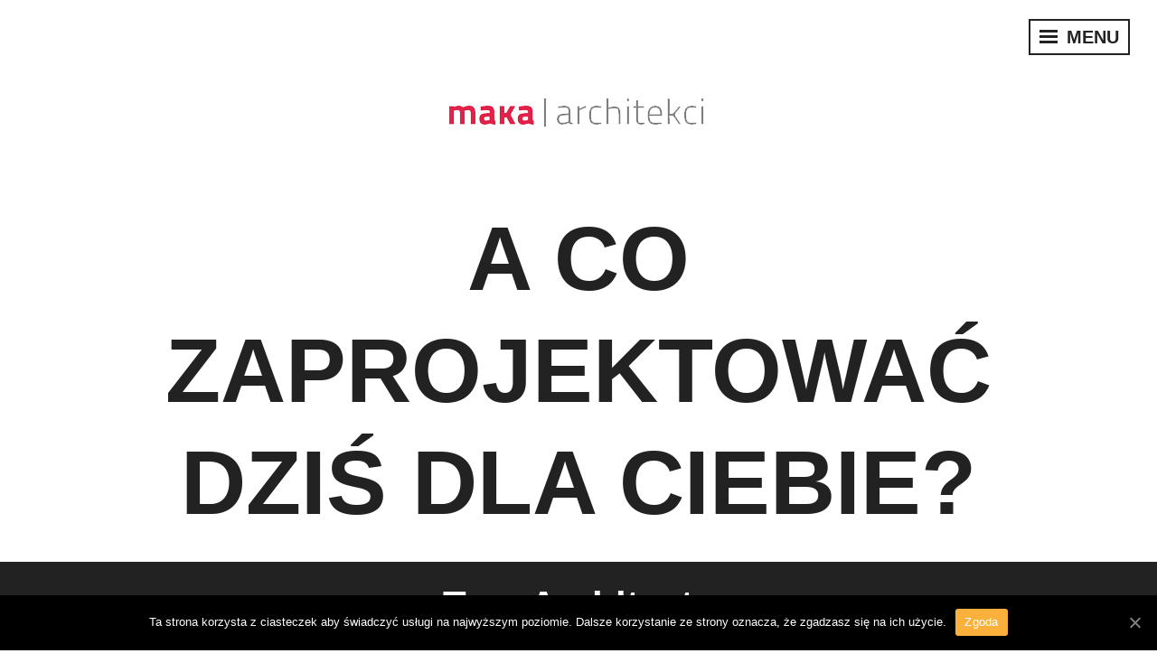

--- FILE ---
content_type: text/html; charset=UTF-8
request_url: https://makaarchitekci.pl/tag/architects/
body_size: 6344
content:
<!DOCTYPE html>
<html lang="pl-PL">
<head>
<meta charset="UTF-8">
<meta name="viewport" content="width=device-width, initial-scale=1">
<link rel="profile" href="https://gmpg.org/xfn/11">

<title>architects &#8211; A co zaprojektować dziś dla Ciebie?</title>
<link rel='dns-prefetch' href='//static.addtoany.com' />
<link rel='dns-prefetch' href='//s.w.org' />
<link rel="alternate" type="application/rss+xml" title="A co zaprojektować dziś dla Ciebie? &raquo; Kanał z wpisami" href="https://makaarchitekci.pl/feed/" />
<link rel="alternate" type="application/rss+xml" title="A co zaprojektować dziś dla Ciebie? &raquo; Kanał z komentarzami" href="https://makaarchitekci.pl/comments/feed/" />
<link rel="alternate" type="application/rss+xml" title="A co zaprojektować dziś dla Ciebie? &raquo; Kanał z wpisami otagowanymi jako architects" href="https://makaarchitekci.pl/tag/architects/feed/" />
		<script type="text/javascript">
			window._wpemojiSettings = {"baseUrl":"https:\/\/s.w.org\/images\/core\/emoji\/13.0.1\/72x72\/","ext":".png","svgUrl":"https:\/\/s.w.org\/images\/core\/emoji\/13.0.1\/svg\/","svgExt":".svg","source":{"concatemoji":"https:\/\/makaarchitekci.pl\/wp-includes\/js\/wp-emoji-release.min.js?ver=5.6.16"}};
			!function(e,a,t){var n,r,o,i=a.createElement("canvas"),p=i.getContext&&i.getContext("2d");function s(e,t){var a=String.fromCharCode;p.clearRect(0,0,i.width,i.height),p.fillText(a.apply(this,e),0,0);e=i.toDataURL();return p.clearRect(0,0,i.width,i.height),p.fillText(a.apply(this,t),0,0),e===i.toDataURL()}function c(e){var t=a.createElement("script");t.src=e,t.defer=t.type="text/javascript",a.getElementsByTagName("head")[0].appendChild(t)}for(o=Array("flag","emoji"),t.supports={everything:!0,everythingExceptFlag:!0},r=0;r<o.length;r++)t.supports[o[r]]=function(e){if(!p||!p.fillText)return!1;switch(p.textBaseline="top",p.font="600 32px Arial",e){case"flag":return s([127987,65039,8205,9895,65039],[127987,65039,8203,9895,65039])?!1:!s([55356,56826,55356,56819],[55356,56826,8203,55356,56819])&&!s([55356,57332,56128,56423,56128,56418,56128,56421,56128,56430,56128,56423,56128,56447],[55356,57332,8203,56128,56423,8203,56128,56418,8203,56128,56421,8203,56128,56430,8203,56128,56423,8203,56128,56447]);case"emoji":return!s([55357,56424,8205,55356,57212],[55357,56424,8203,55356,57212])}return!1}(o[r]),t.supports.everything=t.supports.everything&&t.supports[o[r]],"flag"!==o[r]&&(t.supports.everythingExceptFlag=t.supports.everythingExceptFlag&&t.supports[o[r]]);t.supports.everythingExceptFlag=t.supports.everythingExceptFlag&&!t.supports.flag,t.DOMReady=!1,t.readyCallback=function(){t.DOMReady=!0},t.supports.everything||(n=function(){t.readyCallback()},a.addEventListener?(a.addEventListener("DOMContentLoaded",n,!1),e.addEventListener("load",n,!1)):(e.attachEvent("onload",n),a.attachEvent("onreadystatechange",function(){"complete"===a.readyState&&t.readyCallback()})),(n=t.source||{}).concatemoji?c(n.concatemoji):n.wpemoji&&n.twemoji&&(c(n.twemoji),c(n.wpemoji)))}(window,document,window._wpemojiSettings);
		</script>
		<style type="text/css">
img.wp-smiley,
img.emoji {
	display: inline !important;
	border: none !important;
	box-shadow: none !important;
	height: 1em !important;
	width: 1em !important;
	margin: 0 .07em !important;
	vertical-align: -0.1em !important;
	background: none !important;
	padding: 0 !important;
}
</style>
	<link rel='stylesheet' id='fontawesome-5-css'  href='https://makaarchitekci.pl/wp-content/plugins/responsive-gallery-with-lightbox/css/all.min.css?ver=5.6.16' type='text/css' media='all' />
<link rel='stylesheet' id='wl-wrgf-swipe-css-css'  href='https://makaarchitekci.pl/wp-content/plugins/responsive-gallery-with-lightbox/lightbox/swipebox/swipebox.css?ver=5.6.16' type='text/css' media='all' />
<link rel='stylesheet' id='wrgf-hover-pack-css-css'  href='https://makaarchitekci.pl/wp-content/plugins/responsive-gallery-with-lightbox/css/hover-pack.css?ver=5.6.16' type='text/css' media='all' />
<link rel='stylesheet' id='wrgf-bootstrap-css-css'  href='https://makaarchitekci.pl/wp-content/plugins/responsive-gallery-with-lightbox/css/bootstrap-latest/bootstrap.css?ver=5.6.16' type='text/css' media='all' />
<link rel='stylesheet' id='wrgf-img-gallery-css-css'  href='https://makaarchitekci.pl/wp-content/plugins/responsive-gallery-with-lightbox/css/img-gallery.css?ver=5.6.16' type='text/css' media='all' />
<link rel='stylesheet' id='wp-block-library-css'  href='https://makaarchitekci.pl/wp-includes/css/dist/block-library/style.min.css?ver=5.6.16' type='text/css' media='all' />
<link rel='stylesheet' id='contact-form-7-css'  href='https://makaarchitekci.pl/wp-content/plugins/contact-form-7/includes/css/styles.css?ver=5.3' type='text/css' media='all' />
<link rel='stylesheet' id='cookie-notice-front-css'  href='https://makaarchitekci.pl/wp-content/plugins/cookie-notice/css/front.min.css?ver=5.6.16' type='text/css' media='all' />
<link rel='stylesheet' id='intergalactic-2-style-css'  href='https://makaarchitekci.pl/wp-content/themes/intergalactic-2-wpcom/style.css?ver=5.6.16' type='text/css' media='all' />
<link rel='stylesheet' id='intergalactic-2-blocks-css'  href='https://makaarchitekci.pl/wp-content/themes/intergalactic-2-wpcom/blocks.css?ver=5.6.16' type='text/css' media='all' />
<link rel='stylesheet' id='genericons-css'  href='https://makaarchitekci.pl/wp-content/themes/intergalactic-2-wpcom/genericons/genericons.css?ver=3.4.1' type='text/css' media='all' />
<link rel='stylesheet' id='addtoany-css'  href='https://makaarchitekci.pl/wp-content/plugins/add-to-any/addtoany.min.css?ver=1.16' type='text/css' media='all' />
<script type='text/javascript' src='https://makaarchitekci.pl/wp-includes/js/jquery/jquery.min.js?ver=3.5.1' id='jquery-core-js'></script>
<script type='text/javascript' src='https://makaarchitekci.pl/wp-includes/js/jquery/jquery-migrate.min.js?ver=3.3.2' id='jquery-migrate-js'></script>
<script type='text/javascript' src='https://makaarchitekci.pl/wp-content/plugins/responsive-gallery-with-lightbox/js/hover-pack.js?ver=5.6.16' id='wrgf-hover-pack-js-js'></script>
<script type='text/javascript' src='https://makaarchitekci.pl/wp-content/plugins/responsive-gallery-with-lightbox/lightbox/swipebox/jquery.swipebox.js?ver=5.6.16' id='wl-wrgf-swipe-js-js'></script>
<script type='text/javascript' src='https://makaarchitekci.pl/wp-content/plugins/responsive-gallery-with-lightbox/js/masonry.pkgd.min.js?ver=5.6.16' id='wrgf_masonry-js'></script>
<script type='text/javascript' src='https://makaarchitekci.pl/wp-content/plugins/responsive-gallery-with-lightbox/js/imagesloaded.pkgd.min.js?ver=5.6.16' id='wrgf_imagesloaded-js'></script>
<script type='text/javascript' id='addtoany-core-js-before'>
window.a2a_config=window.a2a_config||{};a2a_config.callbacks=[];a2a_config.overlays=[];a2a_config.templates={};a2a_localize = {
	Share: "Podziel się",
	Save: "Zapisz",
	Subscribe: "Subskrybuj",
	Email: "Email",
	Bookmark: "Dodaj do ulubionych",
	ShowAll: "Pokaż wszystko",
	ShowLess: "Ukryj",
	FindServices: "Wyszukaj",
	FindAnyServiceToAddTo: "Wyszukaj",
	PoweredBy: "Powered by",
	ShareViaEmail: "Share via email",
	SubscribeViaEmail: "Subscribe via email",
	BookmarkInYourBrowser: "Dodaj do zakładek w przeglądarce",
	BookmarkInstructions: "Press Ctrl+D or \u2318+D to bookmark this page",
	AddToYourFavorites: "Dodaj do ulubionych",
	SendFromWebOrProgram: "Send from any email address or email program",
	EmailProgram: "Email program",
	More: "More&#8230;",
	ThanksForSharing: "Thanks for sharing!",
	ThanksForFollowing: "Thanks for following!"
};
</script>
<script type='text/javascript' async src='https://static.addtoany.com/menu/page.js' id='addtoany-core-js'></script>
<script type='text/javascript' async src='https://makaarchitekci.pl/wp-content/plugins/add-to-any/addtoany.min.js?ver=1.1' id='addtoany-jquery-js'></script>
<script type='text/javascript' id='cookie-notice-front-js-extra'>
/* <![CDATA[ */
var cnArgs = {"ajaxUrl":"https:\/\/makaarchitekci.pl\/wp-admin\/admin-ajax.php","nonce":"2d1a88d6f0","hideEffect":"fade","position":"bottom","onScroll":"0","onScrollOffset":"100","onClick":"0","cookieName":"cookie_notice_accepted","cookieTime":"7862400","cookieTimeRejected":"2592000","cookiePath":"\/","cookieDomain":"","redirection":"0","cache":"0","refuse":"0","revokeCookies":"0","revokeCookiesOpt":"automatic","secure":"1","coronabarActive":"0"};
/* ]]> */
</script>
<script type='text/javascript' src='https://makaarchitekci.pl/wp-content/plugins/cookie-notice/js/front.min.js?ver=1.3.2' id='cookie-notice-front-js'></script>
<link rel="https://api.w.org/" href="https://makaarchitekci.pl/wp-json/" /><link rel="alternate" type="application/json" href="https://makaarchitekci.pl/wp-json/wp/v2/tags/17" /><link rel="EditURI" type="application/rsd+xml" title="RSD" href="https://makaarchitekci.pl/xmlrpc.php?rsd" />
<link rel="wlwmanifest" type="application/wlwmanifest+xml" href="https://makaarchitekci.pl/wp-includes/wlwmanifest.xml" /> 
<meta name="generator" content="WordPress 5.6.16" />
<link rel="icon" href="https://makaarchitekci.pl/wp-content/uploads/2021/09/cropped-Zrzut-ekranu-2021-09-26-o-15.08.37-32x32.png" sizes="32x32" />
<link rel="icon" href="https://makaarchitekci.pl/wp-content/uploads/2021/09/cropped-Zrzut-ekranu-2021-09-26-o-15.08.37-192x192.png" sizes="192x192" />
<link rel="apple-touch-icon" href="https://makaarchitekci.pl/wp-content/uploads/2021/09/cropped-Zrzut-ekranu-2021-09-26-o-15.08.37-180x180.png" />
<meta name="msapplication-TileImage" content="https://makaarchitekci.pl/wp-content/uploads/2021/09/cropped-Zrzut-ekranu-2021-09-26-o-15.08.37-270x270.png" />
</head>

<body data-rsssl=1 class="archive tag tag-architects tag-17 wp-custom-logo wp-embed-responsive cookies-not-set no-thumbnail">
<div id="page" class="hfeed site">
	<a class="skip-link screen-reader-text" href="#content">Przeskocz do treści</a>
	<header id="masthead" class="site-header" role="banner">
		
		<div class="site-branding">
			<a href="https://makaarchitekci.pl/" class="custom-logo-link" rel="home"><img width="300" height="150" src="https://makaarchitekci.pl/wp-content/uploads/2015/12/logo-retina-1.png" class="custom-logo" alt="A co zaprojektować dziś dla Ciebie?" /></a>							<p class="site-title"><a href="https://makaarchitekci.pl/" rel="home">A co zaprojektować dziś dla Ciebie?</a></p>
					</div>

		<button class="menu-toggle x">
			<span class="lines"></span>
			Menu		</button>
	</header><!-- #masthead -->
	<div class="slide-menu">
		<nav id="site-navigation" class="main-navigation" role="navigation">
			<div class="menu-projekty-container"><ul id="menu-projekty" class="menu"><li id="menu-item-2048" class="menu-item menu-item-type-custom menu-item-object-custom menu-item-home menu-item-has-children menu-item-2048"><a href="https://makaarchitekci.pl/">Projekty</a>
<ul class="sub-menu">
	<li id="menu-item-1740" class="menu-item menu-item-type-taxonomy menu-item-object-category menu-item-1740"><a href="https://makaarchitekci.pl/category/projekty/wnetrza/">Wnetrza</a></li>
	<li id="menu-item-1739" class="menu-item menu-item-type-taxonomy menu-item-object-category menu-item-1739"><a href="https://makaarchitekci.pl/category/projekty/architektura/">Architektura</a></li>
	<li id="menu-item-2093" class="menu-item menu-item-type-post_type menu-item-object-page menu-item-2093"><a href="https://makaarchitekci.pl/co-zaprojektowac-dla-ciebie/ile-to-kosztuje/">Projekty ONLINE</a></li>
	<li id="menu-item-2065" class="menu-item menu-item-type-taxonomy menu-item-object-category menu-item-2065"><a href="https://makaarchitekci.pl/category/projekty/pozostale/">Pozostałe</a></li>
</ul>
</li>
<li id="menu-item-2094" class="menu-item menu-item-type-post_type menu-item-object-page menu-item-2094"><a href="https://makaarchitekci.pl/co-zaprojektowac-dla-ciebie/">co możemy ZAPROJEKTOWAĆ dziś dla Ciebie?</a></li>
<li id="menu-item-1984" class="menu-item menu-item-type-post_type menu-item-object-page menu-item-1984"><a href="https://makaarchitekci.pl/po-co-architekt/jak-wyglada-projekt/">Jak wygląda projekt?</a></li>
<li id="menu-item-1979" class="menu-item menu-item-type-post_type menu-item-object-page menu-item-1979"><a href="https://makaarchitekci.pl/po-co-architekt/">Po co Ci architekt?</a></li>
<li id="menu-item-1978" class="menu-item menu-item-type-post_type menu-item-object-page menu-item-1978"><a href="https://makaarchitekci.pl/kontakt/">Spotkajmy sie!</a></li>
<li id="menu-item-2527" class="menu-item menu-item-type-post_type menu-item-object-page menu-item-has-children menu-item-2527"><a href="https://makaarchitekci.pl/blog/">Blog</a>
<ul class="sub-menu">
	<li id="menu-item-2563" class="menu-item menu-item-type-post_type menu-item-object-post menu-item-2563"><a href="https://makaarchitekci.pl/co-na-blat-i-nad-blat/">Co NA blat i NAD blat?</a></li>
	<li id="menu-item-2529" class="menu-item menu-item-type-post_type menu-item-object-post menu-item-2529"><a href="https://makaarchitekci.pl/10-powodow-dlaczego-warto-skorzystac-z-uslug-architekta/">10 powodów dlaczego warto skorzystać z usług architekta</a></li>
	<li id="menu-item-2539" class="menu-item menu-item-type-post_type menu-item-object-post menu-item-2539"><a href="https://makaarchitekci.pl/5-powodow-dlaczego-warto-inwestowac-w-wysoka-jakosc-podczas-wykanczania-wnetrz/">5 Powodów dlaczego Warto Inwestować w Wysoką Jakość Podczas Wykańczania Wnętrz</a></li>
	<li id="menu-item-2544" class="menu-item menu-item-type-post_type menu-item-object-post menu-item-2544"><a href="https://makaarchitekci.pl/projektowanie-lazienki-5-najczestszych-bledow-ktorych-nalezy-unikac/">5 Najczęstszych Błędów, Których Należy Unikać Projektując łazienkę!</a></li>
</ul>
</li>
</ul></div>		</nav><!-- #site-navigation -->

		
		
<div id="secondary" class="widget-area" role="complementary">
	<aside id="a2a_follow_widget-3" class="widget widget_a2a_follow_widget"><h1 class="widget-title">Odwiedź nas na:</h1><div class="a2a_kit a2a_kit_size_40 a2a_follow addtoany_list"><a class="a2a_button_facebook" href="https://www.facebook.com/maKa.architekci" title="Facebook" rel="noopener" target="_blank"></a><a class="a2a_button_instagram" href="https://www.instagram.com/makaarchitekci" title="Instagram" rel="noopener" target="_blank"></a><a class="a2a_button_pinterest" href="https://www.pinterest.com/maKaarchitects" title="Pinterest" rel="noopener" target="_blank"></a></div></aside><aside id="custom_html-6" class="widget_text widget widget_custom_html"><div class="textwidget custom-html-widget"><strong><h4>
	Napisz do nas
	</h4></strong>
biuro@makaarchitekci.pl
<br><br>

<div>
	
<strong> <h4>
	Pracownia POZNAŃ </h4></strong>
ul. Piłsudskiego 104 (1piętro),<br>
61-246 Poznań<br>
+48 604-283-383<br>
czynne:
w poniedziałki od 08:00 do 20:00,<br>
wt.-pt. od 8:05-16:00
<br><br>
<strong><h4><br>
Pracownia TORUŃ </h4></strong> 
ul. Włocławska 169,<br>
87-100 Toruń<br>
+48 664-481-593<br>
czynne pon.-pt. od 9:05 do 16:05<br></div></div></aside></div><!-- #secondary -->

	</div>
	<div id="content" class="site-content">

	<section id="primary" class="content-area">
		<main id="main" class="site-main" role="main">

		
			<header class="page-header">
				<h1 class="page-title">Tag: <span>architects</span></h1>			</header><!-- .page-header -->

						
				
<article id="post-816" class="post-816 post type-post status-publish format-standard has-post-thumbnail hentry category-projekty category-wnetrza tag-apartament tag-architect tag-architects tag-architekt tag-bathroom-design tag-biala tag-cegla tag-dom tag-glamour tag-poznan tag-wnetrza tag-lazienka">
			<div class="entry-background" style="background-image:url(https://makaarchitekci.pl/wp-content/uploads/2013/02/s7.jpg)"></div>
		<header class="entry-header">
				<h1 class="entry-title"><a href="https://makaarchitekci.pl/glamour/" rel="bookmark">Glamour!</a></h1>	</header><!-- .entry-header -->

	<div class="entry-summary">
		<p>Inwestorka marzyła o jasnej, nowoczesnej łazience, w której może po stresującym dniu wypocząć z książką w ręku. Miało być także glamour! Projekt łazienki zrealizowany w poznańskim apartamentowcu.  Zdjęcia Cocafin (www.cocafin.com). | The Investor dreamed of a comfortable bath to relax after a stressful day. The interior had to be bright and modern with a glamour twist. [&hellip;]</p>
<a href="https://makaarchitekci.pl/glamour/" class="more-link">Czytaj dalej <span class="screen-reader-text">Glamour!</span></a>	</div><!-- .entry-summary -->

	<footer class="entry-footer">
		<div class="entry-meta">
					</div><!-- .entry-meta -->
	</footer>
</article><!-- #post-## -->

			
				
<article id="post-795" class="post-795 post type-post status-publish format-standard has-post-thumbnail hentry category-projekty category-wnetrza tag-apartament tag-architect tag-architects tag-architekt tag-bathroom-design tag-biala tag-black-and-white tag-czarna tag-dom tag-poznan tag-wnetrza tag-lazienka">
			<div class="entry-background" style="background-image:url(https://makaarchitekci.pl/wp-content/uploads/2013/01/img_9382.jpg)"></div>
		<header class="entry-header">
				<h1 class="entry-title"><a href="https://makaarchitekci.pl/black-and-white-2/" rel="bookmark">Black and white!</a></h1>	</header><!-- .entry-header -->

	<div class="entry-summary">
		<p>Projekt łazienki w domu jednorodzinnym został zrealizowany dla młodej i odważnej pary, która dała nam -architektom, wolną rękę. Miało być oryginalnie. A taki jest rezultat!  Projekt zrealizowany razem z arch. Bartoszem Augustyniakiem. Zdjęcia Cocafin (www.cocafin.com). | Bathroom design for the young couple who gave us- architects a free hand. So we went crazy with mosaic! Cooperation [&hellip;]</p>
<a href="https://makaarchitekci.pl/black-and-white-2/" class="more-link">Czytaj dalej <span class="screen-reader-text">Black and white!</span></a>	</div><!-- .entry-summary -->

	<footer class="entry-footer">
		<div class="entry-meta">
					</div><!-- .entry-meta -->
	</footer>
</article><!-- #post-## -->

			
			
		
		</main><!-- #main -->
	</section><!-- #primary -->


	</div><!-- #content -->

	<footer id="colophon" class="site-footer" role="contentinfo">
					<div class="footer-widgets clear">
				<div class="widget-areas">
											<div class="widget-area">
							<aside id="custom_html-3" class="widget_text widget widget_custom_html"><div class="textwidget custom-html-widget"><h3>
<a href="https://www.instagram.com/maka_architekci/">Instagram</a>
<br>
<a href="https://www.facebook.com/maKa.architekci">Facebook</a>
</h3></div></aside>						</div><!-- .widget-area -->
					
											<div class="widget-area">
							<aside id="custom_html-4" class="widget_text widget widget_custom_html"><div class="textwidget custom-html-widget"><br>
siedziba: <br>
maKa architekci s.c.<br>ul. Piłsudskiego 104,<br>
61-246 Poznań<br>
NIP:782-254-71-94<br>
REGON:302065684 <br>
<br>
t: 604-283-383<br>
m: biuro@makaarchitekci.pl</div></aside>						</div><!-- .widget-area -->
					
									</div><!-- .widget-areas -->
			</div><!-- .sidebar-widgets -->
				<div class="site-info">
			<a href="http://wordpress.org/">Dumnie wspierane przez WordPressa</a>
			<span class="sep"> | </span>
			Motyw: Intergalactic 2. Autor motywu: <a href="https://wordpress.com/themes/" rel="designer">WordPress.com</a>.		</div><!-- .site-info -->
	</footer><!-- #colophon -->
</div><!-- #page -->

<script type='text/javascript' id='contact-form-7-js-extra'>
/* <![CDATA[ */
var wpcf7 = {"apiSettings":{"root":"https:\/\/makaarchitekci.pl\/wp-json\/contact-form-7\/v1","namespace":"contact-form-7\/v1"}};
/* ]]> */
</script>
<script type='text/javascript' src='https://makaarchitekci.pl/wp-content/plugins/contact-form-7/includes/js/scripts.js?ver=5.3' id='contact-form-7-js'></script>
<script type='text/javascript' src='https://makaarchitekci.pl/wp-content/themes/intergalactic-2-wpcom/js/intergalactic-2.js?ver=20170428' id='intergalactic-2-script-js'></script>
<script type='text/javascript' src='https://makaarchitekci.pl/wp-content/themes/intergalactic-2-wpcom/js/skip-link-focus-fix.js?ver=20130115' id='intergalactic-2-skip-link-focus-fix-js'></script>
<script type='text/javascript' src='https://makaarchitekci.pl/wp-includes/js/wp-embed.min.js?ver=5.6.16' id='wp-embed-js'></script>

		<!-- Cookie Notice plugin v1.3.2 by Digital Factory https://dfactory.eu/ -->
		<div id="cookie-notice" role="banner" class="cookie-notice-hidden cookie-revoke-hidden cn-position-bottom" aria-label="Informacja o ciasteczkach" style="background-color: rgba(0,0,0,1);"><div class="cookie-notice-container" style="color: #fff;"><span id="cn-notice-text" class="cn-text-container">Ta strona korzysta z ciasteczek aby świadczyć usługi na najwyższym poziomie. Dalsze korzystanie ze strony oznacza, że zgadzasz się na ich użycie.</span><span id="cn-notice-buttons" class="cn-buttons-container"><a href="#" id="cn-accept-cookie" data-cookie-set="accept" class="cn-set-cookie cn-button wp-default button" aria-label="Zgoda">Zgoda</a></span><a href="javascript:void(0);" id="cn-close-notice" data-cookie-set="accept" class="cn-close-icon" aria-label="Zgoda"></a></div>
			
		</div>
		<!-- / Cookie Notice plugin -->
</body>
</html>
